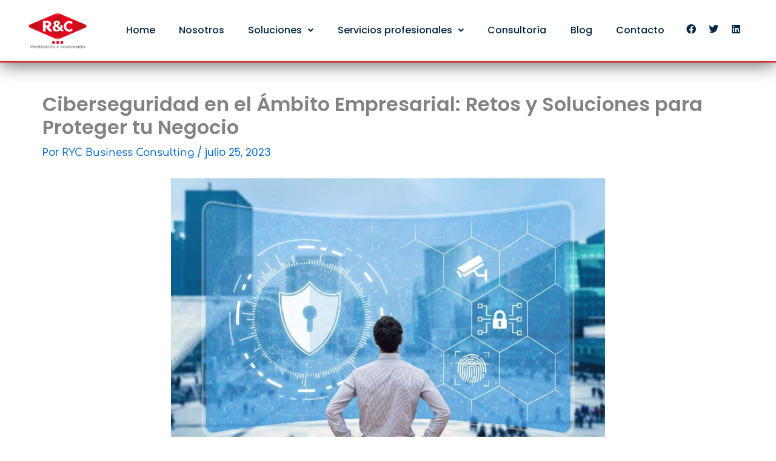

--- FILE ---
content_type: text/css
request_url: https://rycbc.com/wp-content/uploads/elementor/css/post-2201.css?ver=1769693057
body_size: 348
content:
.elementor-kit-2201{--e-global-color-primary:#DA0D17;--e-global-color-secondary:#595959;--e-global-color-text:#636363;--e-global-color-accent:#002949;--e-global-color-7a1f1685:#000;--e-global-color-7f3d925f:#FFF;--e-global-color-2ef5906:#AD111D;--e-global-typography-primary-font-family:"Poppins";--e-global-typography-primary-font-weight:600;--e-global-typography-primary-line-height:1.1em;--e-global-typography-secondary-font-family:"Poppins";--e-global-typography-secondary-font-weight:300;--e-global-typography-secondary-line-height:1.3em;--e-global-typography-text-font-family:"Poppins";--e-global-typography-text-font-weight:200;--e-global-typography-text-line-height:1.4em;--e-global-typography-accent-font-family:"Poppins";--e-global-typography-accent-font-weight:500;--e-global-typography-accent-line-height:1.3em;font-family:"Poppins";font-size:17px;line-height:3.4em;}.elementor-kit-2201 p{margin-block-end:4px;}.elementor-kit-2201 a{font-family:"Comfortaa";font-weight:500;}.elementor-kit-2201 a:hover{color:var( --e-global-color-primary );}.elementor-kit-2201 h1{font-family:"Poppins";}.elementor-kit-2201 h2{font-family:"Poppins";}.elementor-kit-2201 h3{font-family:"Poppins";font-weight:400;line-height:16px;}.elementor-kit-2201 h4{font-family:"Poppins";font-weight:200;line-height:1.4px;}.elementor-kit-2201 h5{font-family:"Poppins";font-weight:200;line-height:1.4px;}.elementor-kit-2201 h6{font-family:"Poppins";font-weight:200;line-height:23px;}.elementor-kit-2201 button,.elementor-kit-2201 input[type="button"],.elementor-kit-2201 input[type="submit"],.elementor-kit-2201 .elementor-button{font-family:"Comfortaa";box-shadow:0px 0px 4px 0px rgba(0, 0, 0, 0.62);}.elementor-kit-2201 label{font-family:"Comfortaa";}.elementor-kit-2201 input:not([type="button"]):not([type="submit"]),.elementor-kit-2201 textarea,.elementor-kit-2201 .elementor-field-textual{font-family:"Comfortaa";}.elementor-section.elementor-section-boxed > .elementor-container{max-width:1440px;}.e-con{--container-max-width:1440px;}{}h1.entry-title{display:var(--page-title-display);}@media(max-width:1024px){.elementor-section.elementor-section-boxed > .elementor-container{max-width:1024px;}.e-con{--container-max-width:1024px;}}@media(max-width:767px){.elementor-kit-2201{--e-global-typography-text-font-size:14px;}.elementor-section.elementor-section-boxed > .elementor-container{max-width:767px;}.e-con{--container-max-width:767px;}}

--- FILE ---
content_type: text/css
request_url: https://rycbc.com/wp-content/uploads/elementor/css/post-6499.css?ver=1769723216
body_size: 368
content:
.elementor-widget-image .widget-image-caption{color:var( --e-global-color-text );font-family:var( --e-global-typography-text-font-family );font-weight:var( --e-global-typography-text-font-weight );line-height:var( --e-global-typography-text-line-height );}.elementor-6499 .elementor-element.elementor-element-1bb297f > .elementor-widget-container{padding:20px 0px 20px 0px;}.elementor-6499 .elementor-element.elementor-element-1bb297f img{width:64%;}.elementor-widget-text-editor{font-family:var( --e-global-typography-text-font-family );font-weight:var( --e-global-typography-text-font-weight );line-height:var( --e-global-typography-text-line-height );color:var( --e-global-color-text );}.elementor-widget-text-editor.elementor-drop-cap-view-stacked .elementor-drop-cap{background-color:var( --e-global-color-primary );}.elementor-widget-text-editor.elementor-drop-cap-view-framed .elementor-drop-cap, .elementor-widget-text-editor.elementor-drop-cap-view-default .elementor-drop-cap{color:var( --e-global-color-primary );border-color:var( --e-global-color-primary );}.elementor-6499 .elementor-element.elementor-element-68f813cd{text-align:justify;font-family:"Poppins";font-weight:200;line-height:1.4em;color:#636363;}.elementor-widget-heading .elementor-heading-title{font-family:var( --e-global-typography-primary-font-family );font-weight:var( --e-global-typography-primary-font-weight );line-height:var( --e-global-typography-primary-line-height );color:var( --e-global-color-primary );}.elementor-6499 .elementor-element.elementor-element-68393c5 .elementor-heading-title{font-family:"Poppins";font-size:22px;font-weight:600;line-height:1.1em;color:var( --e-global-color-accent );}.elementor-6499 .elementor-element.elementor-element-f0f4e95{text-align:justify;font-family:"Poppins";font-weight:200;line-height:1.4em;color:#636363;}.elementor-6499 .elementor-element.elementor-element-e6d68e5{text-align:justify;font-family:"Poppins";font-weight:200;line-height:1.4em;color:#636363;}.elementor-6499 .elementor-element.elementor-element-54138a4{text-align:justify;font-family:"Poppins";font-weight:200;line-height:1.4em;color:#636363;}.elementor-6499 .elementor-element.elementor-element-319b2b7{text-align:justify;font-family:"Poppins";font-weight:200;line-height:1.4em;color:#636363;}.elementor-6499 .elementor-element.elementor-element-8ad298d{text-align:justify;font-family:"Poppins";font-weight:200;line-height:1.4em;color:#636363;}.elementor-6499 .elementor-element.elementor-element-d9d8e7a .elementor-heading-title{font-family:"Poppins";font-size:22px;font-weight:600;line-height:1.1em;color:var( --e-global-color-accent );}.elementor-6499 .elementor-element.elementor-element-4223611{text-align:justify;font-family:"Poppins";font-weight:200;line-height:1.4em;color:#636363;}.elementor-6499 .elementor-element.elementor-element-80a95a3{text-align:justify;font-family:"Poppins";font-weight:200;line-height:1.4em;color:#636363;}.elementor-6499 .elementor-element.elementor-element-988a42b{text-align:justify;font-family:"Poppins";font-weight:200;line-height:1.4em;color:#636363;}.elementor-6499 .elementor-element.elementor-element-0027783{text-align:justify;font-family:"Poppins";font-weight:200;line-height:1.4em;color:#636363;}.elementor-6499 .elementor-element.elementor-element-190e990{text-align:justify;font-family:"Poppins";font-weight:200;line-height:1.4em;color:#636363;}.elementor-6499 .elementor-element.elementor-element-ccd2d5a{text-align:justify;font-family:"Poppins";font-weight:200;line-height:1.4em;color:#636363;}.elementor-6499 .elementor-element.elementor-element-7e047bc .elementor-heading-title{font-family:"Poppins";font-size:22px;font-weight:600;line-height:1.1em;color:var( --e-global-color-accent );}.elementor-6499 .elementor-element.elementor-element-ea94b67{text-align:justify;font-family:"Poppins";font-weight:200;line-height:1.4em;color:#636363;}@media(max-width:1366px){.elementor-widget-image .widget-image-caption{line-height:var( --e-global-typography-text-line-height );}.elementor-widget-text-editor{line-height:var( --e-global-typography-text-line-height );}.elementor-widget-heading .elementor-heading-title{line-height:var( --e-global-typography-primary-line-height );}}@media(max-width:1024px){.elementor-widget-image .widget-image-caption{line-height:var( --e-global-typography-text-line-height );}.elementor-widget-text-editor{line-height:var( --e-global-typography-text-line-height );}.elementor-widget-heading .elementor-heading-title{line-height:var( --e-global-typography-primary-line-height );}}@media(max-width:767px){.elementor-widget-image .widget-image-caption{line-height:var( --e-global-typography-text-line-height );}.elementor-widget-text-editor{line-height:var( --e-global-typography-text-line-height );}.elementor-6499 .elementor-element.elementor-element-68f813cd{font-size:14px;}.elementor-widget-heading .elementor-heading-title{line-height:var( --e-global-typography-primary-line-height );}.elementor-6499 .elementor-element.elementor-element-f0f4e95{font-size:14px;}.elementor-6499 .elementor-element.elementor-element-e6d68e5{font-size:14px;}.elementor-6499 .elementor-element.elementor-element-54138a4{font-size:14px;}.elementor-6499 .elementor-element.elementor-element-319b2b7{font-size:14px;}.elementor-6499 .elementor-element.elementor-element-8ad298d{font-size:14px;}.elementor-6499 .elementor-element.elementor-element-4223611{font-size:14px;}.elementor-6499 .elementor-element.elementor-element-80a95a3{font-size:14px;}.elementor-6499 .elementor-element.elementor-element-988a42b{font-size:14px;}.elementor-6499 .elementor-element.elementor-element-0027783{font-size:14px;}.elementor-6499 .elementor-element.elementor-element-190e990{font-size:14px;}.elementor-6499 .elementor-element.elementor-element-ccd2d5a{font-size:14px;}.elementor-6499 .elementor-element.elementor-element-ea94b67{font-size:14px;}}@media(min-width:2400px){.elementor-widget-image .widget-image-caption{line-height:var( --e-global-typography-text-line-height );}.elementor-widget-text-editor{line-height:var( --e-global-typography-text-line-height );}.elementor-widget-heading .elementor-heading-title{line-height:var( --e-global-typography-primary-line-height );}}

--- FILE ---
content_type: text/css
request_url: https://rycbc.com/wp-content/uploads/elementor/css/post-4054.css?ver=1769693253
body_size: 1546
content:
.elementor-4054 .elementor-element.elementor-element-004eeab:not(.elementor-motion-effects-element-type-background), .elementor-4054 .elementor-element.elementor-element-004eeab > .elementor-motion-effects-container > .elementor-motion-effects-layer{background-color:var( --e-global-color-7f3d925f );}.elementor-4054 .elementor-element.elementor-element-004eeab > .elementor-container{min-height:13px;}.elementor-4054 .elementor-element.elementor-element-004eeab{border-style:solid;border-width:0px 0px 2px 0px;border-color:var( --e-global-color-primary );box-shadow:0px 0px 30px 0px rgba(0, 0, 0, 0.74);transition:background 0.3s, border 0.3s, border-radius 0.3s, box-shadow 0.3s;}.elementor-4054 .elementor-element.elementor-element-004eeab > .elementor-background-overlay{transition:background 0.3s, border-radius 0.3s, opacity 0.3s;}.elementor-bc-flex-widget .elementor-4054 .elementor-element.elementor-element-fa6cc25.elementor-column .elementor-widget-wrap{align-items:center;}.elementor-4054 .elementor-element.elementor-element-fa6cc25.elementor-column.elementor-element[data-element_type="column"] > .elementor-widget-wrap.elementor-element-populated{align-content:center;align-items:center;}.elementor-widget-image .widget-image-caption{color:var( --e-global-color-text );font-family:var( --e-global-typography-text-font-family );font-weight:var( --e-global-typography-text-font-weight );line-height:var( --e-global-typography-text-line-height );}.elementor-4054 .elementor-element.elementor-element-c599779 img{width:49%;}.elementor-bc-flex-widget .elementor-4054 .elementor-element.elementor-element-2cb0e3a.elementor-column .elementor-widget-wrap{align-items:center;}.elementor-4054 .elementor-element.elementor-element-2cb0e3a.elementor-column.elementor-element[data-element_type="column"] > .elementor-widget-wrap.elementor-element-populated{align-content:center;align-items:center;}.elementor-widget-navigation-menu .menu-item a.hfe-menu-item.elementor-button{background-color:var( --e-global-color-accent );font-family:var( --e-global-typography-accent-font-family );font-weight:var( --e-global-typography-accent-font-weight );line-height:var( --e-global-typography-accent-line-height );}.elementor-widget-navigation-menu .menu-item a.hfe-menu-item.elementor-button:hover{background-color:var( --e-global-color-accent );}.elementor-widget-navigation-menu a.hfe-menu-item, .elementor-widget-navigation-menu a.hfe-sub-menu-item{font-family:var( --e-global-typography-primary-font-family );font-weight:var( --e-global-typography-primary-font-weight );line-height:var( --e-global-typography-primary-line-height );}.elementor-widget-navigation-menu .menu-item a.hfe-menu-item, .elementor-widget-navigation-menu .sub-menu a.hfe-sub-menu-item{color:var( --e-global-color-text );}.elementor-widget-navigation-menu .menu-item a.hfe-menu-item:hover,
								.elementor-widget-navigation-menu .sub-menu a.hfe-sub-menu-item:hover,
								.elementor-widget-navigation-menu .menu-item.current-menu-item a.hfe-menu-item,
								.elementor-widget-navigation-menu .menu-item a.hfe-menu-item.highlighted,
								.elementor-widget-navigation-menu .menu-item a.hfe-menu-item:focus{color:var( --e-global-color-accent );}.elementor-widget-navigation-menu .hfe-nav-menu-layout:not(.hfe-pointer__framed) .menu-item.parent a.hfe-menu-item:before,
								.elementor-widget-navigation-menu .hfe-nav-menu-layout:not(.hfe-pointer__framed) .menu-item.parent a.hfe-menu-item:after{background-color:var( --e-global-color-accent );}.elementor-widget-navigation-menu .hfe-nav-menu-layout:not(.hfe-pointer__framed) .menu-item.parent .sub-menu .hfe-has-submenu-container a:after{background-color:var( --e-global-color-accent );}.elementor-widget-navigation-menu .hfe-pointer__framed .menu-item.parent a.hfe-menu-item:before,
								.elementor-widget-navigation-menu .hfe-pointer__framed .menu-item.parent a.hfe-menu-item:after{border-color:var( --e-global-color-accent );}
							.elementor-widget-navigation-menu .sub-menu li a.hfe-sub-menu-item,
							.elementor-widget-navigation-menu nav.hfe-dropdown li a.hfe-sub-menu-item,
							.elementor-widget-navigation-menu nav.hfe-dropdown li a.hfe-menu-item,
							.elementor-widget-navigation-menu nav.hfe-dropdown-expandible li a.hfe-menu-item,
							.elementor-widget-navigation-menu nav.hfe-dropdown-expandible li a.hfe-sub-menu-item{font-family:var( --e-global-typography-accent-font-family );font-weight:var( --e-global-typography-accent-font-weight );line-height:var( --e-global-typography-accent-line-height );}.elementor-4054 .elementor-element.elementor-element-f5f1623 .menu-item a.hfe-menu-item{padding-left:15px;padding-right:15px;}.elementor-4054 .elementor-element.elementor-element-f5f1623 .menu-item a.hfe-sub-menu-item{padding-left:calc( 15px + 20px );padding-right:15px;}.elementor-4054 .elementor-element.elementor-element-f5f1623 .hfe-nav-menu__layout-vertical .menu-item ul ul a.hfe-sub-menu-item{padding-left:calc( 15px + 40px );padding-right:15px;}.elementor-4054 .elementor-element.elementor-element-f5f1623 .hfe-nav-menu__layout-vertical .menu-item ul ul ul a.hfe-sub-menu-item{padding-left:calc( 15px + 60px );padding-right:15px;}.elementor-4054 .elementor-element.elementor-element-f5f1623 .hfe-nav-menu__layout-vertical .menu-item ul ul ul ul a.hfe-sub-menu-item{padding-left:calc( 15px + 80px );padding-right:15px;}.elementor-4054 .elementor-element.elementor-element-f5f1623 .menu-item a.hfe-menu-item, .elementor-4054 .elementor-element.elementor-element-f5f1623 .menu-item a.hfe-sub-menu-item{padding-top:15px;padding-bottom:15px;}.elementor-4054 .elementor-element.elementor-element-f5f1623 ul.sub-menu{width:260px;}.elementor-4054 .elementor-element.elementor-element-f5f1623 .sub-menu a.hfe-sub-menu-item,
						 .elementor-4054 .elementor-element.elementor-element-f5f1623 nav.hfe-dropdown li a.hfe-menu-item,
						 .elementor-4054 .elementor-element.elementor-element-f5f1623 nav.hfe-dropdown li a.hfe-sub-menu-item,
						 .elementor-4054 .elementor-element.elementor-element-f5f1623 nav.hfe-dropdown-expandible li a.hfe-menu-item,
						 .elementor-4054 .elementor-element.elementor-element-f5f1623 nav.hfe-dropdown-expandible li a.hfe-sub-menu-item{padding-top:15px;padding-bottom:15px;}.elementor-4054 .elementor-element.elementor-element-f5f1623 nav.hfe-nav-menu__layout-horizontal:not(.hfe-dropdown) ul.sub-menu, .elementor-4054 .elementor-element.elementor-element-f5f1623 nav.hfe-nav-menu__layout-expandible.menu-is-active, .elementor-4054 .elementor-element.elementor-element-f5f1623 nav.hfe-nav-menu__layout-vertical:not(.hfe-dropdown) ul.sub-menu{margin-top:20px;}.elementor-4054 .elementor-element.elementor-element-f5f1623 .hfe-dropdown.menu-is-active{margin-top:20px;}.elementor-4054 .elementor-element.elementor-element-f5f1623 .hfe-nav-menu__toggle{margin-left:auto;}.elementor-4054 .elementor-element.elementor-element-f5f1623 a.hfe-menu-item, .elementor-4054 .elementor-element.elementor-element-f5f1623 a.hfe-sub-menu-item{font-weight:500;line-height:1em;}.elementor-4054 .elementor-element.elementor-element-f5f1623 .menu-item a.hfe-menu-item, .elementor-4054 .elementor-element.elementor-element-f5f1623 .sub-menu a.hfe-sub-menu-item{color:var( --e-global-color-accent );}.elementor-4054 .elementor-element.elementor-element-f5f1623 .menu-item a.hfe-menu-item:hover,
								.elementor-4054 .elementor-element.elementor-element-f5f1623 .sub-menu a.hfe-sub-menu-item:hover,
								.elementor-4054 .elementor-element.elementor-element-f5f1623 .menu-item.current-menu-item a.hfe-menu-item,
								.elementor-4054 .elementor-element.elementor-element-f5f1623 .menu-item a.hfe-menu-item.highlighted,
								.elementor-4054 .elementor-element.elementor-element-f5f1623 .menu-item a.hfe-menu-item:focus{color:var( --e-global-color-7f3d925f );background-color:var( --e-global-color-primary );}.elementor-4054 .elementor-element.elementor-element-f5f1623 .menu-item.current-menu-item a.hfe-menu-item,
								.elementor-4054 .elementor-element.elementor-element-f5f1623 .menu-item.current-menu-ancestor a.hfe-menu-item{color:var( --e-global-color-7f3d925f );background-color:var( --e-global-color-primary );}.elementor-4054 .elementor-element.elementor-element-f5f1623 .sub-menu,
								.elementor-4054 .elementor-element.elementor-element-f5f1623 nav.hfe-dropdown,
								.elementor-4054 .elementor-element.elementor-element-f5f1623 nav.hfe-dropdown-expandible,
								.elementor-4054 .elementor-element.elementor-element-f5f1623 nav.hfe-dropdown .menu-item a.hfe-menu-item,
								.elementor-4054 .elementor-element.elementor-element-f5f1623 nav.hfe-dropdown .menu-item a.hfe-sub-menu-item{background-color:#fff;}.elementor-4054 .elementor-element.elementor-element-f5f1623 .sub-menu a.hfe-sub-menu-item:hover,
								.elementor-4054 .elementor-element.elementor-element-f5f1623 .elementor-menu-toggle:hover,
								.elementor-4054 .elementor-element.elementor-element-f5f1623 nav.hfe-dropdown li a.hfe-menu-item:hover,
								.elementor-4054 .elementor-element.elementor-element-f5f1623 nav.hfe-dropdown li a.hfe-sub-menu-item:hover,
								.elementor-4054 .elementor-element.elementor-element-f5f1623 nav.hfe-dropdown-expandible li a.hfe-menu-item:hover,
								.elementor-4054 .elementor-element.elementor-element-f5f1623 nav.hfe-dropdown-expandible li a.hfe-sub-menu-item:hover{color:var( --e-global-color-7f3d925f );}.elementor-4054 .elementor-element.elementor-element-f5f1623 .sub-menu a.hfe-sub-menu-item:hover,
								.elementor-4054 .elementor-element.elementor-element-f5f1623 nav.hfe-dropdown li a.hfe-menu-item:hover,
								.elementor-4054 .elementor-element.elementor-element-f5f1623 nav.hfe-dropdown li a.hfe-sub-menu-item:hover,
								.elementor-4054 .elementor-element.elementor-element-f5f1623 nav.hfe-dropdown-expandible li a.hfe-menu-item:hover,
								.elementor-4054 .elementor-element.elementor-element-f5f1623 nav.hfe-dropdown-expandible li a.hfe-sub-menu-item:hover{background-color:var( --e-global-color-primary );}.elementor-4054 .elementor-element.elementor-element-f5f1623 .sub-menu .menu-item.current-menu-item a.hfe-sub-menu-item.hfe-sub-menu-item-active,
							.elementor-4054 .elementor-element.elementor-element-f5f1623 nav.hfe-dropdown .menu-item.current-menu-item a.hfe-menu-item,
							.elementor-4054 .elementor-element.elementor-element-f5f1623 nav.hfe-dropdown .menu-item.current-menu-ancestor a.hfe-menu-item,
							.elementor-4054 .elementor-element.elementor-element-f5f1623 nav.hfe-dropdown .sub-menu .menu-item.current-menu-item a.hfe-sub-menu-item.hfe-sub-menu-item-active
							{color:var( --e-global-color-7f3d925f );}.elementor-4054 .elementor-element.elementor-element-f5f1623 .sub-menu .menu-item.current-menu-item a.hfe-sub-menu-item.hfe-sub-menu-item-active,
							.elementor-4054 .elementor-element.elementor-element-f5f1623 nav.hfe-dropdown .menu-item.current-menu-item a.hfe-menu-item,
							.elementor-4054 .elementor-element.elementor-element-f5f1623 nav.hfe-dropdown .menu-item.current-menu-ancestor a.hfe-menu-item,
							.elementor-4054 .elementor-element.elementor-element-f5f1623 nav.hfe-dropdown .sub-menu .menu-item.current-menu-item a.hfe-sub-menu-item.hfe-sub-menu-item-active{background-color:var( --e-global-color-primary );}.elementor-4054 .elementor-element.elementor-element-f5f1623 .sub-menu li.menu-item:not(:last-child),
						.elementor-4054 .elementor-element.elementor-element-f5f1623 nav.hfe-dropdown li.menu-item:not(:last-child),
						.elementor-4054 .elementor-element.elementor-element-f5f1623 nav.hfe-dropdown-expandible li.menu-item:not(:last-child){border-bottom-style:solid;border-bottom-color:#c4c4c4;border-bottom-width:1px;}.elementor-bc-flex-widget .elementor-4054 .elementor-element.elementor-element-b255823.elementor-column .elementor-widget-wrap{align-items:center;}.elementor-4054 .elementor-element.elementor-element-b255823.elementor-column.elementor-element[data-element_type="column"] > .elementor-widget-wrap.elementor-element-populated{align-content:center;align-items:center;}.elementor-4054 .elementor-element.elementor-element-f65f343{--grid-template-columns:repeat(0, auto);--icon-size:18px;--grid-column-gap:3px;--grid-row-gap:0px;}.elementor-4054 .elementor-element.elementor-element-f65f343 .elementor-widget-container{text-align:center;}.elementor-4054 .elementor-element.elementor-element-f65f343 .elementor-social-icon{background-color:#00294900;}.elementor-4054 .elementor-element.elementor-element-f65f343 .elementor-social-icon i{color:var( --e-global-color-accent );}.elementor-4054 .elementor-element.elementor-element-f65f343 .elementor-social-icon svg{fill:var( --e-global-color-accent );}.elementor-4054 .elementor-element.elementor-element-f65f343 .elementor-icon{border-radius:50px 50px 50px 50px;}.elementor-4054 .elementor-element.elementor-element-f65f343 .elementor-social-icon:hover{background-color:var( --e-global-color-primary );}.elementor-4054 .elementor-element.elementor-element-f65f343 .elementor-social-icon:hover i{color:var( --e-global-color-7f3d925f );}.elementor-4054 .elementor-element.elementor-element-f65f343 .elementor-social-icon:hover svg{fill:var( --e-global-color-7f3d925f );}@media(max-width:1366px){.elementor-widget-image .widget-image-caption{line-height:var( --e-global-typography-text-line-height );}.elementor-4054 .elementor-element.elementor-element-c599779 img{width:96px;}.elementor-widget-navigation-menu a.hfe-menu-item, .elementor-widget-navigation-menu a.hfe-sub-menu-item{line-height:var( --e-global-typography-primary-line-height );}
							.elementor-widget-navigation-menu .sub-menu li a.hfe-sub-menu-item,
							.elementor-widget-navigation-menu nav.hfe-dropdown li a.hfe-sub-menu-item,
							.elementor-widget-navigation-menu nav.hfe-dropdown li a.hfe-menu-item,
							.elementor-widget-navigation-menu nav.hfe-dropdown-expandible li a.hfe-menu-item,
							.elementor-widget-navigation-menu nav.hfe-dropdown-expandible li a.hfe-sub-menu-item{line-height:var( --e-global-typography-accent-line-height );}.elementor-widget-navigation-menu .menu-item a.hfe-menu-item.elementor-button{line-height:var( --e-global-typography-accent-line-height );}.elementor-4054 .elementor-element.elementor-element-f5f1623 .menu-item a.hfe-menu-item{padding-left:2px;padding-right:2px;}.elementor-4054 .elementor-element.elementor-element-f5f1623 .menu-item a.hfe-sub-menu-item{padding-left:calc( 2px + 20px );padding-right:2px;}.elementor-4054 .elementor-element.elementor-element-f5f1623 .hfe-nav-menu__layout-vertical .menu-item ul ul a.hfe-sub-menu-item{padding-left:calc( 2px + 40px );padding-right:2px;}.elementor-4054 .elementor-element.elementor-element-f5f1623 .hfe-nav-menu__layout-vertical .menu-item ul ul ul a.hfe-sub-menu-item{padding-left:calc( 2px + 60px );padding-right:2px;}.elementor-4054 .elementor-element.elementor-element-f5f1623 .hfe-nav-menu__layout-vertical .menu-item ul ul ul ul a.hfe-sub-menu-item{padding-left:calc( 2px + 80px );padding-right:2px;}body:not(.rtl) .elementor-4054 .elementor-element.elementor-element-f5f1623 .hfe-nav-menu__layout-horizontal .hfe-nav-menu > li.menu-item:not(:last-child){margin-right:6px;}body.rtl .elementor-4054 .elementor-element.elementor-element-f5f1623 .hfe-nav-menu__layout-horizontal .hfe-nav-menu > li.menu-item:not(:last-child){margin-left:6px;}.elementor-4054 .elementor-element.elementor-element-f5f1623 nav:not(.hfe-nav-menu__layout-horizontal) .hfe-nav-menu > li.menu-item:not(:last-child){margin-bottom:6px;}.elementor-4054 .elementor-element.elementor-element-b255823 > .elementor-widget-wrap > .elementor-widget:not(.elementor-widget__width-auto):not(.elementor-widget__width-initial):not(:last-child):not(.elementor-absolute){margin-block-end:0px;}.elementor-4054 .elementor-element.elementor-element-b255823 > .elementor-element-populated{margin:0px 0px 0px 0px;--e-column-margin-right:0px;--e-column-margin-left:0px;padding:0px 0px 0px 0px;}.elementor-4054 .elementor-element.elementor-element-f65f343{width:var( --container-widget-width, 108.188px );max-width:108.188px;--container-widget-width:108.188px;--container-widget-flex-grow:0;--icon-size:16px;--grid-column-gap:0px;}}@media(max-width:1200px){.elementor-4054 .elementor-element.elementor-element-c599779 img{width:203px;}}@media(min-width:768px){.elementor-4054 .elementor-element.elementor-element-fa6cc25{width:13.554%;}.elementor-4054 .elementor-element.elementor-element-2cb0e3a{width:74.792%;}.elementor-4054 .elementor-element.elementor-element-b255823{width:10.965%;}}@media(max-width:1024px) and (min-width:768px){.elementor-4054 .elementor-element.elementor-element-fa6cc25{width:25%;}.elementor-4054 .elementor-element.elementor-element-2cb0e3a{width:75%;}}@media(min-width:2400px){.elementor-widget-image .widget-image-caption{line-height:var( --e-global-typography-text-line-height );}.elementor-widget-navigation-menu a.hfe-menu-item, .elementor-widget-navigation-menu a.hfe-sub-menu-item{line-height:var( --e-global-typography-primary-line-height );}
							.elementor-widget-navigation-menu .sub-menu li a.hfe-sub-menu-item,
							.elementor-widget-navigation-menu nav.hfe-dropdown li a.hfe-sub-menu-item,
							.elementor-widget-navigation-menu nav.hfe-dropdown li a.hfe-menu-item,
							.elementor-widget-navigation-menu nav.hfe-dropdown-expandible li a.hfe-menu-item,
							.elementor-widget-navigation-menu nav.hfe-dropdown-expandible li a.hfe-sub-menu-item{line-height:var( --e-global-typography-accent-line-height );}.elementor-widget-navigation-menu .menu-item a.hfe-menu-item.elementor-button{line-height:var( --e-global-typography-accent-line-height );}}@media(max-width:1024px){.elementor-widget-image .widget-image-caption{line-height:var( --e-global-typography-text-line-height );}.elementor-4054 .elementor-element.elementor-element-c599779 img{width:60%;}.elementor-widget-navigation-menu a.hfe-menu-item, .elementor-widget-navigation-menu a.hfe-sub-menu-item{line-height:var( --e-global-typography-primary-line-height );}
							.elementor-widget-navigation-menu .sub-menu li a.hfe-sub-menu-item,
							.elementor-widget-navigation-menu nav.hfe-dropdown li a.hfe-sub-menu-item,
							.elementor-widget-navigation-menu nav.hfe-dropdown li a.hfe-menu-item,
							.elementor-widget-navigation-menu nav.hfe-dropdown-expandible li a.hfe-menu-item,
							.elementor-widget-navigation-menu nav.hfe-dropdown-expandible li a.hfe-sub-menu-item{line-height:var( --e-global-typography-accent-line-height );}.elementor-widget-navigation-menu .menu-item a.hfe-menu-item.elementor-button{line-height:var( --e-global-typography-accent-line-height );}body:not(.rtl) .elementor-4054 .elementor-element.elementor-element-f5f1623.hfe-nav-menu__breakpoint-tablet .hfe-nav-menu__layout-horizontal .hfe-nav-menu > li.menu-item:not(:last-child){margin-right:0px;}body .elementor-4054 .elementor-element.elementor-element-f5f1623 nav.hfe-nav-menu__layout-vertical .hfe-nav-menu > li.menu-item:not(:last-child){margin-bottom:0px;}body:not(.rtl) .elementor-4054 .elementor-element.elementor-element-f5f1623 .hfe-nav-menu__layout-horizontal .hfe-nav-menu > li.menu-item:not(:last-child){margin-right:0px;}body.rtl .elementor-4054 .elementor-element.elementor-element-f5f1623 .hfe-nav-menu__layout-horizontal .hfe-nav-menu > li.menu-item:not(:last-child){margin-left:0px;}.elementor-4054 .elementor-element.elementor-element-f5f1623 nav:not(.hfe-nav-menu__layout-horizontal) .hfe-nav-menu > li.menu-item:not(:last-child){margin-bottom:0px;}.elementor-4054 .elementor-element.elementor-element-f5f1623 nav.hfe-nav-menu__layout-horizontal:not(.hfe-dropdown) ul.sub-menu, .elementor-4054 .elementor-element.elementor-element-f5f1623 nav.hfe-nav-menu__layout-expandible.menu-is-active, .elementor-4054 .elementor-element.elementor-element-f5f1623 nav.hfe-nav-menu__layout-vertical:not(.hfe-dropdown) ul.sub-menu{margin-top:40px;}.elementor-4054 .elementor-element.elementor-element-f5f1623 .hfe-dropdown.menu-is-active{margin-top:40px;}}@media(max-width:767px){.elementor-4054 .elementor-element.elementor-element-fa6cc25{width:80%;}.elementor-widget-image .widget-image-caption{line-height:var( --e-global-typography-text-line-height );}.elementor-4054 .elementor-element.elementor-element-c599779{text-align:start;}.elementor-4054 .elementor-element.elementor-element-c599779 img{width:36%;}.elementor-4054 .elementor-element.elementor-element-2cb0e3a{width:20%;}.elementor-widget-navigation-menu a.hfe-menu-item, .elementor-widget-navigation-menu a.hfe-sub-menu-item{line-height:var( --e-global-typography-primary-line-height );}
							.elementor-widget-navigation-menu .sub-menu li a.hfe-sub-menu-item,
							.elementor-widget-navigation-menu nav.hfe-dropdown li a.hfe-sub-menu-item,
							.elementor-widget-navigation-menu nav.hfe-dropdown li a.hfe-menu-item,
							.elementor-widget-navigation-menu nav.hfe-dropdown-expandible li a.hfe-menu-item,
							.elementor-widget-navigation-menu nav.hfe-dropdown-expandible li a.hfe-sub-menu-item{line-height:var( --e-global-typography-accent-line-height );}.elementor-widget-navigation-menu .menu-item a.hfe-menu-item.elementor-button{line-height:var( --e-global-typography-accent-line-height );}body:not(.rtl) .elementor-4054 .elementor-element.elementor-element-f5f1623.hfe-nav-menu__breakpoint-mobile .hfe-nav-menu__layout-horizontal .hfe-nav-menu > li.menu-item:not(:last-child){margin-right:0px;}body .elementor-4054 .elementor-element.elementor-element-f5f1623 nav.hfe-nav-menu__layout-vertical .hfe-nav-menu > li.menu-item:not(:last-child){margin-bottom:0px;}body:not(.rtl) .elementor-4054 .elementor-element.elementor-element-f5f1623 .hfe-nav-menu__layout-horizontal .hfe-nav-menu > li.menu-item{margin-bottom:0px;}.elementor-4054 .elementor-element.elementor-element-f5f1623 nav.hfe-nav-menu__layout-horizontal:not(.hfe-dropdown) ul.sub-menu, .elementor-4054 .elementor-element.elementor-element-f5f1623 nav.hfe-nav-menu__layout-expandible.menu-is-active, .elementor-4054 .elementor-element.elementor-element-f5f1623 nav.hfe-nav-menu__layout-vertical:not(.hfe-dropdown) ul.sub-menu{margin-top:17px;}.elementor-4054 .elementor-element.elementor-element-f5f1623 .hfe-dropdown.menu-is-active{margin-top:17px;}}

--- FILE ---
content_type: text/css
request_url: https://rycbc.com/wp-content/uploads/elementor/css/post-4071.css?ver=1769693254
body_size: 970
content:
.elementor-4071 .elementor-element.elementor-element-8f58c60:not(.elementor-motion-effects-element-type-background), .elementor-4071 .elementor-element.elementor-element-8f58c60 > .elementor-motion-effects-container > .elementor-motion-effects-layer{background-color:var( --e-global-color-accent );}.elementor-4071 .elementor-element.elementor-element-8f58c60 > .elementor-container{min-height:229px;}.elementor-4071 .elementor-element.elementor-element-8f58c60{transition:background 0.3s, border 0.3s, border-radius 0.3s, box-shadow 0.3s;}.elementor-4071 .elementor-element.elementor-element-8f58c60 > .elementor-background-overlay{transition:background 0.3s, border-radius 0.3s, opacity 0.3s;}.elementor-widget-image .widget-image-caption{color:var( --e-global-color-text );font-family:var( --e-global-typography-text-font-family );font-weight:var( --e-global-typography-text-font-weight );line-height:var( --e-global-typography-text-line-height );}.elementor-4071 .elementor-element.elementor-element-2cd33e2 img{width:35%;}.elementor-bc-flex-widget .elementor-4071 .elementor-element.elementor-element-44f5fad.elementor-column .elementor-widget-wrap{align-items:center;}.elementor-4071 .elementor-element.elementor-element-44f5fad.elementor-column.elementor-element[data-element_type="column"] > .elementor-widget-wrap.elementor-element-populated{align-content:center;align-items:center;}.elementor-widget-icon-list .elementor-icon-list-item:not(:last-child):after{border-color:var( --e-global-color-text );}.elementor-widget-icon-list .elementor-icon-list-icon i{color:var( --e-global-color-primary );}.elementor-widget-icon-list .elementor-icon-list-icon svg{fill:var( --e-global-color-primary );}.elementor-widget-icon-list .elementor-icon-list-item > .elementor-icon-list-text, .elementor-widget-icon-list .elementor-icon-list-item > a{font-family:var( --e-global-typography-text-font-family );font-weight:var( --e-global-typography-text-font-weight );line-height:var( --e-global-typography-text-line-height );}.elementor-widget-icon-list .elementor-icon-list-text{color:var( --e-global-color-secondary );}.elementor-4071 .elementor-element.elementor-element-9edabfe .elementor-icon-list-items:not(.elementor-inline-items) .elementor-icon-list-item:not(:last-child){padding-block-end:calc(5px/2);}.elementor-4071 .elementor-element.elementor-element-9edabfe .elementor-icon-list-items:not(.elementor-inline-items) .elementor-icon-list-item:not(:first-child){margin-block-start:calc(5px/2);}.elementor-4071 .elementor-element.elementor-element-9edabfe .elementor-icon-list-items.elementor-inline-items .elementor-icon-list-item{margin-inline:calc(5px/2);}.elementor-4071 .elementor-element.elementor-element-9edabfe .elementor-icon-list-items.elementor-inline-items{margin-inline:calc(-5px/2);}.elementor-4071 .elementor-element.elementor-element-9edabfe .elementor-icon-list-items.elementor-inline-items .elementor-icon-list-item:after{inset-inline-end:calc(-5px/2);}.elementor-4071 .elementor-element.elementor-element-9edabfe .elementor-icon-list-icon i{color:var( --e-global-color-7f3d925f );transition:color 0.3s;}.elementor-4071 .elementor-element.elementor-element-9edabfe .elementor-icon-list-icon svg{fill:var( --e-global-color-7f3d925f );transition:fill 0.3s;}.elementor-4071 .elementor-element.elementor-element-9edabfe .elementor-icon-list-item:hover .elementor-icon-list-icon i{color:var( --e-global-color-primary );}.elementor-4071 .elementor-element.elementor-element-9edabfe .elementor-icon-list-item:hover .elementor-icon-list-icon svg{fill:var( --e-global-color-primary );}.elementor-4071 .elementor-element.elementor-element-9edabfe{--e-icon-list-icon-size:18px;--icon-vertical-offset:0px;}.elementor-4071 .elementor-element.elementor-element-9edabfe .elementor-icon-list-icon{padding-inline-end:6px;}.elementor-4071 .elementor-element.elementor-element-9edabfe .elementor-icon-list-item > .elementor-icon-list-text, .elementor-4071 .elementor-element.elementor-element-9edabfe .elementor-icon-list-item > a{font-family:"Comfortaa";font-size:15px;font-weight:200;line-height:1.1em;}.elementor-4071 .elementor-element.elementor-element-9edabfe .elementor-icon-list-text{color:var( --e-global-color-7f3d925f );transition:color 0.3s;}.elementor-4071 .elementor-element.elementor-element-9edabfe .elementor-icon-list-item:hover .elementor-icon-list-text{color:var( --e-global-color-primary );}.elementor-bc-flex-widget .elementor-4071 .elementor-element.elementor-element-92b3666.elementor-column .elementor-widget-wrap{align-items:center;}.elementor-4071 .elementor-element.elementor-element-92b3666.elementor-column.elementor-element[data-element_type="column"] > .elementor-widget-wrap.elementor-element-populated{align-content:center;align-items:center;}.elementor-4071 .elementor-element.elementor-element-4ab9408 .elementor-icon-list-items:not(.elementor-inline-items) .elementor-icon-list-item:not(:last-child){padding-block-end:calc(5px/2);}.elementor-4071 .elementor-element.elementor-element-4ab9408 .elementor-icon-list-items:not(.elementor-inline-items) .elementor-icon-list-item:not(:first-child){margin-block-start:calc(5px/2);}.elementor-4071 .elementor-element.elementor-element-4ab9408 .elementor-icon-list-items.elementor-inline-items .elementor-icon-list-item{margin-inline:calc(5px/2);}.elementor-4071 .elementor-element.elementor-element-4ab9408 .elementor-icon-list-items.elementor-inline-items{margin-inline:calc(-5px/2);}.elementor-4071 .elementor-element.elementor-element-4ab9408 .elementor-icon-list-items.elementor-inline-items .elementor-icon-list-item:after{inset-inline-end:calc(-5px/2);}.elementor-4071 .elementor-element.elementor-element-4ab9408 .elementor-icon-list-icon i{color:var( --e-global-color-7f3d925f );transition:color 0.3s;}.elementor-4071 .elementor-element.elementor-element-4ab9408 .elementor-icon-list-icon svg{fill:var( --e-global-color-7f3d925f );transition:fill 0.3s;}.elementor-4071 .elementor-element.elementor-element-4ab9408 .elementor-icon-list-item:hover .elementor-icon-list-icon i{color:var( --e-global-color-primary );}.elementor-4071 .elementor-element.elementor-element-4ab9408 .elementor-icon-list-item:hover .elementor-icon-list-icon svg{fill:var( --e-global-color-primary );}.elementor-4071 .elementor-element.elementor-element-4ab9408{--e-icon-list-icon-size:18px;--icon-vertical-offset:0px;}.elementor-4071 .elementor-element.elementor-element-4ab9408 .elementor-icon-list-icon{padding-inline-end:6px;}.elementor-4071 .elementor-element.elementor-element-4ab9408 .elementor-icon-list-item > .elementor-icon-list-text, .elementor-4071 .elementor-element.elementor-element-4ab9408 .elementor-icon-list-item > a{font-family:"Comfortaa";font-size:15px;font-weight:200;line-height:1.1em;}.elementor-4071 .elementor-element.elementor-element-4ab9408 .elementor-icon-list-text{color:var( --e-global-color-7f3d925f );transition:color 0.3s;}.elementor-4071 .elementor-element.elementor-element-4ab9408 .elementor-icon-list-item:hover .elementor-icon-list-text{color:var( --e-global-color-primary );}.elementor-4071 .elementor-element.elementor-element-d1db476:not(.elementor-motion-effects-element-type-background), .elementor-4071 .elementor-element.elementor-element-d1db476 > .elementor-motion-effects-container > .elementor-motion-effects-layer{background-color:var( --e-global-color-accent );}.elementor-4071 .elementor-element.elementor-element-d1db476{border-style:solid;border-width:2px 0px 0px 0px;border-color:var( --e-global-color-7f3d925f );box-shadow:0px 0px 10px 0px rgba(0,0,0,0.5);transition:background 0.3s, border 0.3s, border-radius 0.3s, box-shadow 0.3s;}.elementor-4071 .elementor-element.elementor-element-d1db476 > .elementor-background-overlay{transition:background 0.3s, border-radius 0.3s, opacity 0.3s;}.elementor-bc-flex-widget .elementor-4071 .elementor-element.elementor-element-701fbe5.elementor-column .elementor-widget-wrap{align-items:center;}.elementor-4071 .elementor-element.elementor-element-701fbe5.elementor-column.elementor-element[data-element_type="column"] > .elementor-widget-wrap.elementor-element-populated{align-content:center;align-items:center;}.elementor-4071 .elementor-element.elementor-element-701fbe5.elementor-column > .elementor-widget-wrap{justify-content:center;}.elementor-widget-text-editor{font-family:var( --e-global-typography-text-font-family );font-weight:var( --e-global-typography-text-font-weight );line-height:var( --e-global-typography-text-line-height );color:var( --e-global-color-text );}.elementor-widget-text-editor.elementor-drop-cap-view-stacked .elementor-drop-cap{background-color:var( --e-global-color-primary );}.elementor-widget-text-editor.elementor-drop-cap-view-framed .elementor-drop-cap, .elementor-widget-text-editor.elementor-drop-cap-view-default .elementor-drop-cap{color:var( --e-global-color-primary );border-color:var( --e-global-color-primary );}.elementor-4071 .elementor-element.elementor-element-b4c213e > .elementor-widget-container{margin:0px 0px 0px 0px;padding:0px 0px 0px 0px;}.elementor-4071 .elementor-element.elementor-element-b4c213e{text-align:center;font-family:var( --e-global-typography-secondary-font-family );font-weight:var( --e-global-typography-secondary-font-weight );line-height:var( --e-global-typography-secondary-line-height );color:var( --e-global-color-7f3d925f );}@media(max-width:1024px) and (min-width:768px){.elementor-4071 .elementor-element.elementor-element-1fdd55d{width:30%;}.elementor-4071 .elementor-element.elementor-element-44f5fad{width:35%;}.elementor-4071 .elementor-element.elementor-element-92b3666{width:35%;}}@media(min-width:2400px){.elementor-widget-image .widget-image-caption{line-height:var( --e-global-typography-text-line-height );}.elementor-widget-icon-list .elementor-icon-list-item > .elementor-icon-list-text, .elementor-widget-icon-list .elementor-icon-list-item > a{line-height:var( --e-global-typography-text-line-height );}.elementor-widget-text-editor{line-height:var( --e-global-typography-text-line-height );}.elementor-4071 .elementor-element.elementor-element-b4c213e{line-height:var( --e-global-typography-secondary-line-height );}}@media(max-width:1366px){.elementor-widget-image .widget-image-caption{line-height:var( --e-global-typography-text-line-height );}.elementor-widget-icon-list .elementor-icon-list-item > .elementor-icon-list-text, .elementor-widget-icon-list .elementor-icon-list-item > a{line-height:var( --e-global-typography-text-line-height );}.elementor-widget-text-editor{line-height:var( --e-global-typography-text-line-height );}.elementor-4071 .elementor-element.elementor-element-b4c213e{line-height:var( --e-global-typography-secondary-line-height );}}@media(max-width:1200px){.elementor-4071 .elementor-element.elementor-element-2cd33e2 img{width:123px;}}@media(max-width:1024px){.elementor-bc-flex-widget .elementor-4071 .elementor-element.elementor-element-1fdd55d.elementor-column .elementor-widget-wrap{align-items:center;}.elementor-4071 .elementor-element.elementor-element-1fdd55d.elementor-column.elementor-element[data-element_type="column"] > .elementor-widget-wrap.elementor-element-populated{align-content:center;align-items:center;}.elementor-widget-image .widget-image-caption{line-height:var( --e-global-typography-text-line-height );}.elementor-4071 .elementor-element.elementor-element-2cd33e2 img{width:50%;}.elementor-widget-icon-list .elementor-icon-list-item > .elementor-icon-list-text, .elementor-widget-icon-list .elementor-icon-list-item > a{line-height:var( --e-global-typography-text-line-height );}.elementor-widget-text-editor{line-height:var( --e-global-typography-text-line-height );}.elementor-4071 .elementor-element.elementor-element-b4c213e{line-height:var( --e-global-typography-secondary-line-height );}}@media(max-width:880px){.elementor-4071 .elementor-element.elementor-element-2cd33e2 img{width:107px;}}@media(max-width:767px){.elementor-widget-image .widget-image-caption{line-height:var( --e-global-typography-text-line-height );}.elementor-4071 .elementor-element.elementor-element-2cd33e2 img{width:30%;}.elementor-widget-icon-list .elementor-icon-list-item > .elementor-icon-list-text, .elementor-widget-icon-list .elementor-icon-list-item > a{line-height:var( --e-global-typography-text-line-height );}.elementor-4071 .elementor-element.elementor-element-9edabfe{--e-icon-list-icon-size:20px;}.elementor-4071 .elementor-element.elementor-element-9edabfe .elementor-icon-list-item > .elementor-icon-list-text, .elementor-4071 .elementor-element.elementor-element-9edabfe .elementor-icon-list-item > a{font-size:14px;}.elementor-4071 .elementor-element.elementor-element-4ab9408{--e-icon-list-icon-size:20px;}.elementor-4071 .elementor-element.elementor-element-4ab9408 .elementor-icon-list-item > .elementor-icon-list-text, .elementor-4071 .elementor-element.elementor-element-4ab9408 .elementor-icon-list-item > a{font-size:14px;}.elementor-widget-text-editor{line-height:var( --e-global-typography-text-line-height );}.elementor-4071 .elementor-element.elementor-element-b4c213e{line-height:var( --e-global-typography-secondary-line-height );}}